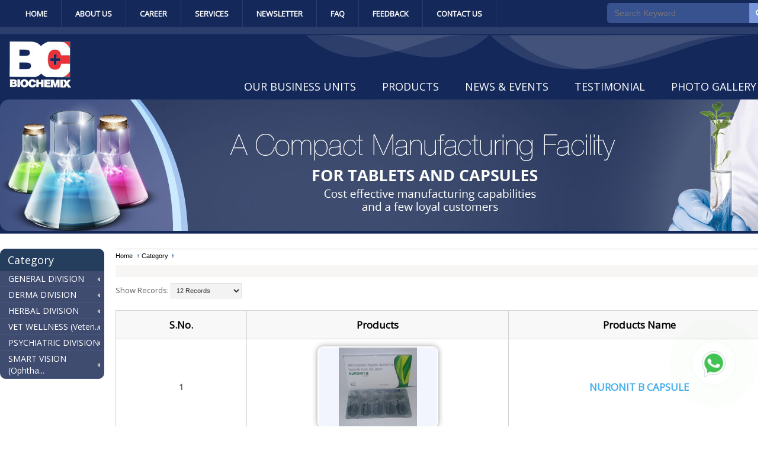

--- FILE ---
content_type: text/html; charset=UTF-8
request_url: http://www.biochemix.com/products/biochemix-healthcare-capsules/84
body_size: 4778
content:
<!DOCTYPE HTML>
<html>
	<head>
		<meta charset="utf-8">
    	              <title>Emeg Plus Capsules, Emeg Plus Capsules Supplier - BioChemix.com</title>
              <meta name="description" content="Looking for emeg plus capsules visit BioChemix.com for it. We are a Indian pharmaceutical company provide medicine made from standard protocols at best price." />
              <meta  name="keywords" content="Emeg Plus Capsules Supplier, Emeg Plus Capsules Supplier India,  Emeg Plus Capsules India" />
                        <link href="http://www.biochemix.com/assets/developers/css/proj.css" rel="stylesheet" type="text/css" />
          <link rel="icon" type="image/ico" href="http://www.biochemix.com/favicon.ico"/>
          <script type="text/javascript">var _siteRoot='http://www.biochemix.com/',_root='http://www.biochemix.com/';</script>
          <script type="text/javascript" > var site_url = 'http://www.biochemix.com/';</script>
          <script type="text/javascript" > var theme_url = 'http://www.biochemix.com/assets/designer/themes/default/';</script>
          <script type="text/javascript" > var resource_url = 'http://www.biochemix.com/assets/designer/resources/'; var gObj = {};</script>
          <script type="text/javascript" src="http://code.jquery.com/jquery-1.6.4.min.js"></script>
          <script defer src="https://www.biochemix.com/assets/developers/js/common.js"></script>
          <script type="text/javascript" src="http://www.biochemix.com/assets/developers/js/common.js"></script>
          <link href="http://www.biochemix.com/assets/designer/themes/default/css/bc-preet.css" rel="stylesheet" type="text/css" />
          <style type="text/css">
              @import url("http://www.biochemix.com/assets/designer/resources/fancybox/jquery.fancybox-1.3.4.css");
              @import url("http://www.biochemix.com/assets/designer/themes/default/css/fluid_dg.css");
          </style>
          
		</head>
		<body>
    	
<div id="whatsapp"> 
    <a target="_blank" href="https://api.whatsapp.com/send?phone=7082012340&text=Hello" target="_blank" title="Whatsapp">
        <div id="whatsappMain"></div>
    </a> 
 </div>
<header>
  <div class="min-max">
    <div class="container">
      <div class="fl">
        <ul class="toplink">
          <li><a href="http://www.biochemix.com/">Home</a></li>
          <li>
            <a href="http://www.biochemix.com/about-us">About Us</a>
                          <div>
                                  <a href="http://www.biochemix.com/quality">Quality</a> 
                                    <a href="http://www.biochemix.com/board-of-directors">Board of Directors</a> 
                                    <a href="http://www.biochemix.com/mission-vision-values">Mission, Vision / Values</a> 
                                </div>
                        </li>
          <li>
            <a href="http://www.biochemix.com/career">Career</a>
                          <div>
                                  <a href="http://www.biochemix.com/working-at-biochemix">Working at Biochemix</a> 
                                </div>
                        </li>
          <li>
            <a href="http://www.biochemix.com/services">Services</a>
                      </li>
          <li><a href="http://www.biochemix.com/pages/join_newsletter" class="newsletter">Newsletter</a></li>
          <li><a href="http://www.biochemix.com/faq">Faq</a></li>
          <li><a href="http://www.biochemix.com/feedback">Feedback</a></li>
          <li><a href="http://www.biochemix.com/contact-us">Contact Us</a></li>
        </ul>
      </div>
          <!--<p class="fl toplink ml15"><a href="http://www.biochemix.com/" title="Home">Home</a><a href="http://www.biochemix.com/pages/aboutus" title="About Us">About Us</a><a href="http://www.biochemix.com/career" title="Career">Career</a><a href="http://www.biochemix.com/pages/services" title="Services">Services</a><a href="http://www.biochemix.com/pages/join_newsletter" class="newsletter" title="Newsletter">Newsletter</a><a href="http://www.biochemix.com/faq" title="Faq">Faq</a><a href="http://www.biochemix.com/contactus#feedback" title="Feedback">Feedback</a><a href="http://www.biochemix.com/contactus" title="Contact Us">Contact Us</a></p>-->
      <div class="fr bgBlue lh0em mt5 mr2 radius-5">
        <form action="http://www.biochemix.com/products" method="post" accept-charset="utf-8" name="searchForm" id="searchForm">        <input type="text" placeholder="Search Keyword" name="keyword2" id="keyword2" value="" class="fs14 bgn bdrn pl12 pt9 p5 w220p white" />
        <input type="image" src="http://www.biochemix.com/assets/designer/themes/default/images/search.jpg" alt="Search" class="vat" onclick="document.searchForm.submit();" />
        <input type="hidden" name="action" value="search" />
        </form>      </div>
      <p class="cb"></p>

      <div class="bg-top mt12">
        <p class="fl mt12 ml16 lh0em"><a href="http://www.biochemix.com/" title="Biochemix"><img src="http://www.biochemix.com/assets/designer/themes/default/images/bc.jpg" alt="Biochemix"></a></p>
        <div class="fr mt1 mr1">
                    <div > <!-- #EndLibraryItem -->
<div id="google_translate_element" class="ar fl mt5" style="margin-left :580px;"></div><script>
function googleTranslateElementInit() {
  new google.translate.TranslateElement({
    pageLanguage: 'en',
    layout: google.translate.TranslateElement.InlineLayout.SIMPLE
  }, 'google_translate_element');
}
</script><script src="//translate.google.com/translate_a/element.js?cb=googleTranslateElementInit"></script><div class="cb"></div></div>
          <p class="ar" style="line-height: 60px;">&nbsp;</p>
          <div class="mt10">
            <ul class="topmenu">
              <li>
                <a href="http://www.biochemix.com/our-business-units" title="Our Business Units">Our Business Units</a>
                <div class="acc-ddt">
                  <a href="http://www.biochemix.com/category">Biochemix Marketing Division</a>
                  <a href="http://www.biochemix.com/accura-care-manufacturing-division">Accura Care Manufacturing Division</a>
                </div>
              </li>
              <li> <a href="#">Products</a>
                <div class="acc-ddt">
                                      <a href="http://www.biochemix.com/category/general-division" title="GENERAL DIVISION">GENERAL DIVISION</a>
                                       <a href="http://www.biochemix.com/category/derma-division" title="DERMA DIVISION">DERMA DIVISION</a>
                                       <a href="http://www.biochemix.com/category/herbal-division" title="HERBAL DIVISION">HERBAL DIVISION</a>
                                       <a href="http://www.biochemix.com/category/veterinary-division" title="VET WELLNESS (Veterinary Division)">VET WELLNESS (Veterinary Division)</a>
                                       <a href="http://www.biochemix.com/category/psychiatric-division" title="PSYCHIATRIC DIVISION">PSYCHIATRIC DIVISION</a>
                                       <a href="http://www.biochemix.com/category/smart-vision" title="SMART VISION (Ophthalmic Division)">SMART VISION (Ophthalmic Division)</a>
                                   </div>
              </li>
              <li><a href="http://www.biochemix.com/news" title="News & Events">News &amp; Events</a></li>
              <li><a href="http://www.biochemix.com/testimonials" title="Testimonials">Testimonial</a></li>
              <li><a href="http://www.biochemix.com/photo" title="Photo Gallery">Photo Gallery</a></li>
            </ul>
          </div>
        </div>
        <p class="cb"></p>
      </div>
    </div>
  </div>
</header>
  <!--banner-->
  <div class="container pt10">
    <div class="lh0em"><img src="http://www.biochemix.com/assets/designer/themes/default/images/inner-banner.jpg" alt="inner banner"></div>
  </div>
  <!--banner end-->
  	<script type="text/javascript">function serialize_form() { return $('#myform').serialize();   } </script>
  <div class="container pt30">
        <div class="fl bgBlue2 o-hid radius-10 w176p">  
  <!--Category-->
  <p class="fs18 bgDblue white p7 pl13">Category</p>  
	      <div class="submenu">
      <p class="mylink"><a href="http://www.biochemix.com/category/general-division" title="GENERAL DIVISION">GENERAL DIVISION</a></p>
              <div class="sub_cat bg-white sublink">
                      <a href="http://www.biochemix.com/products/general-division/biochemix-healthcare/79" title="BIOCHEMIX HEALTHCARE">BIOCHEMIX HEALT...</a> 
                        <a href="http://www.biochemix.com/products/general-division/olmed/80" title="OLMED">OLMED</a> 
                        <a href="http://www.biochemix.com/products/general-division/novamed/81" title="NOVAMED">NOVAMED</a> 
                        <a href="http://www.biochemix.com/products/general-division-mediconcept/82" title="MEDICONCEPT">MEDICONCEPT</a> 
                        <a href="http://www.biochemix.com/products/general-division/five-flag/106" title="Five Flag">Five Flag</a> 
                        <a href="http://www.biochemix.com/category/general-division" title="View All">View All</a>
                    </div>
              </div>
      
            <div class="submenu">
      <p class="mylink"><a href="http://www.biochemix.com/category/derma-division" title="DERMA DIVISION">DERMA DIVISION</a></p>
              <div class="sub_cat bg-white sublink">
                      <a href="http://www.biochemix.com/products/derma-division-nirix-derma/65" title="NIRIX DERMA">NIRIX DERMA</a> 
                        <a href="http://www.biochemix.com/products/derma-division-vivia-derma/66" title="VIVIA DERMA">VIVIA DERMA</a> 
                        <a href="http://www.biochemix.com/products/derma-division/evian-derma/127" title="EVIAN DERMA">EVIAN DERMA</a> 
                        <a href="http://www.biochemix.com/products/derma-division/biokaya-derma-care/135" title="BIOKAYA DERMA CARE">BIOKAYA DERMA C...</a> 
                    </div>
              </div>
      
            <div class="submenu">
      <p class="mylink"><a href="http://www.biochemix.com/category/herbal-division" title="HERBAL DIVISION">HERBAL DIVISION</a></p>
              <div class="sub_cat bg-white sublink">
                      <a href="http://www.biochemix.com/products/herbal-division-herocruze/67" title="HEROCRUZE">HEROCRUZE</a> 
                    </div>
              </div>
      
            <div class="submenu">
      <p class="mylink"><a href="http://www.biochemix.com/category/veterinary-division" title="VET WELLNESS (Veterinary Division)">VET WELLNESS (Veteri...</a></p>
              <div class="sub_cat bg-white sublink">
                      <a href="http://www.biochemix.com/products/veterinary-division/vetwellness/129" title="VETWELLNESS">VETWELLNESS</a> 
                    </div>
              </div>
      
            <div class="submenu">
      <p class="mylink"><a href="http://www.biochemix.com/category/psychiatric-division" title="PSYCHIATRIC DIVISION">PSYCHIATRIC DIVISION</a></p>
              <div class="sub_cat bg-white sublink">
                      <a href="http://www.biochemix.com/products/psychiatric-division/psydia-square/132" title="Psydia Square">Psydia Square</a> 
                    </div>
              </div>
      
            <div class="submenu">
      <p class="mylink"><a href="http://www.biochemix.com/category/smart-vision" title="SMART VISION (Ophthalmic Division)">SMART VISION (Ophtha...</a></p>
              <div class="sub_cat bg-white sublink">
                      <a href="http://www.biochemix.com/products/smart-vision/smart-vision/134" title="SMART VISION">SMART VISION</a> 
                    </div>
              </div>
      
        
</div>
<!--Category--><!-- #EndLibraryItem -->
    <div class="fr w85">
    	<h1></h1>
	    <p class="bb"></p>
 		  <p class="breadcrumb mt5 tree">
      	<a href="http://www.biochemix.com/">Home</a> 
				 <a href=http://www.biochemix.com/category>Category</a>      </p>      
      <div class="p10 mt10" style="background:#f8f5f5;"></div>
      <div id="my_data">
      	<form action="http://www.biochemix.com/products/biochemix-healthcare-capsules/84" method="post" accept-charset="utf-8" name="myform" id="myform">					            <div class="pt10">
              <p class="fl">Show Records:      <select  name="per_page" id="per_page1" class="w120p fs11 txtbox">
     
        <option value="12" >
	  12 Records</option>
        <option value="24" >
	  24 Records</option>
        <option value="36" >
	  36 Records</option>
        <option value="48" >
	  48 Records</option>
        <option value="60" >
	  60 Records</option>
        <option value="72" >
	  72 Records</option>
        <option value="96" >
	  96 Records</option>
        <option value="120" >
	  120 Records</option>
        <option value="144" >
	  144 Records</option>
        <option value="180" >
	  180 Records</option>
    </select>

</p>
              <p class="fr paging"></p>
              <p class="cb"></p>
            </div>
            <div class="w100 mt20">
              <table>
                <thead>
                  <tr>
                  <th class="sec1">S.No.</th>
                  <th class="sec2">Products</th>
                  <th class="sec3">Products Name</th>
                  </tr>
                  </thead>
                  <tbody>
                                      <tr  class="ac listhov">
                    <td class="co1-1">1</td>
                    <td class="co1-2">
                    <p class="cate-pic mauto">
                    <a href="http://www.biochemix.com/products/nuronit-b-capsule" title="NURONIT B CAPSULE">
                    <img src="http://www.biochemix.com/uploaded_files/thumb_cache/thumb_200_133_NURONIT_B_CAPSULEiA1o.jpg" alt="NURONIT B CAPSULE"/>
                    </a></p></td>
                    <td class="co1-3"><p class="cat_tile"><a href="http://www.biochemix.com/products/nuronit-b-capsule" title="NURONIT B CAPSULE">NURONIT B CAPSULE</a></p></td>
                    </tr>
                                      <tr  class="ac listhov">
                    <td class="co1-1">1</td>
                    <td class="co1-2">
                    <p class="cate-pic mauto">
                    <a href="http://www.biochemix.com/products/nuronit-capsule-pregabalin-75-mg-methylcobalamin-750-mcg" title="NURONIT CAPSULE (Pregabalin 75 mg.+Methylcobalamin 750 mcg.)">
                    <img src="http://www.biochemix.com/uploaded_files/thumb_cache/thumb_200_133_NURONIT_CAPSULEoMeq.jpg" alt="NURONIT CAPSULE (Pregabalin 75 mg.+Methylcobalamin 750 mcg.)"/>
                    </a></p></td>
                    <td class="co1-3"><p class="cat_tile"><a href="http://www.biochemix.com/products/nuronit-capsule-pregabalin-75-mg-methylcobalamin-750-mcg" title="NURONIT CAPSULE (Pregabalin 75 mg.+Methylcobalamin 750 mcg.)">NURONIT CAPSULE (Pregabalin 75 mg.+Methylcobalamin 750 mcg.)</a></p></td>
                    </tr>
                                      <tr  class="ac listhov">
                    <td class="co1-1">1</td>
                    <td class="co1-2">
                    <p class="cate-pic mauto">
                    <a href="http://www.biochemix.com/products/richox-plus-capsule-a-complete-anti-oxidant-minerals" title="RICHOX PLUS CAPSULE (A complete Anti-Oxidant + Minerals)">
                    <img src="http://www.biochemix.com/uploaded_files/thumb_cache/thumb_200_133_RICHOX_PLUS_CAPSULEU8jV.jpg" alt="RICHOX PLUS CAPSULE (A complete Anti-Oxidant + Minerals)"/>
                    </a></p></td>
                    <td class="co1-3"><p class="cat_tile"><a href="http://www.biochemix.com/products/richox-plus-capsule-a-complete-anti-oxidant-minerals" title="RICHOX PLUS CAPSULE (A complete Anti-Oxidant + Minerals)">RICHOX PLUS CAPSULE (A complete Anti-Oxidant + Minerals)</a></p></td>
                    </tr>
                                      <tr  class="ac listhov">
                    <td class="co1-1">1</td>
                    <td class="co1-2">
                    <p class="cate-pic mauto">
                    <a href="http://www.biochemix.com/products/proglobin-capsule-protein-iron-zinc-multivitamin" title="PROGLOBIN CAPSULE (Protein + Iron + Zinc + Multivitamin. )">
                    <img src="http://www.biochemix.com/uploaded_files/thumb_cache/thumb_200_133_PROGLOBIN_CAPSULEIw7Z.jpg" alt="PROGLOBIN CAPSULE (Protein + Iron + Zinc + Multivitamin. )"/>
                    </a></p></td>
                    <td class="co1-3"><p class="cat_tile"><a href="http://www.biochemix.com/products/proglobin-capsule-protein-iron-zinc-multivitamin" title="PROGLOBIN CAPSULE (Protein + Iron + Zinc + Multivitamin. )">PROGLOBIN CAPSULE (Protein + Iron + Zinc + Multivitamin. )</a></p></td>
                    </tr>
                                      <tr  class="ac listhov">
                    <td class="co1-1">1</td>
                    <td class="co1-2">
                    <p class="cate-pic mauto">
                    <a href="http://www.biochemix.com/products/osocam-lsr-capsule-esomeprazole-40-mg-levosulpride-75-mg" title="OSOCAM LSR CAPSULE (Esomeprazole 40 mg. Levosulpride 75 Mg.)">
                    <img src="http://www.biochemix.com/uploaded_files/thumb_cache/thumb_200_133_OSOCAM_LSRINm9.jpg" alt="OSOCAM LSR CAPSULE (Esomeprazole 40 mg. Levosulpride 75 Mg.)"/>
                    </a></p></td>
                    <td class="co1-3"><p class="cat_tile"><a href="http://www.biochemix.com/products/osocam-lsr-capsule-esomeprazole-40-mg-levosulpride-75-mg" title="OSOCAM LSR CAPSULE (Esomeprazole 40 mg. Levosulpride 75 Mg.)">OSOCAM LSR CAPSULE (Esomeprazole 40 mg. Levosulpride 75 Mg.)</a></p></td>
                    </tr>
                                      <tr  class="ac listhov">
                    <td class="co1-1">1</td>
                    <td class="co1-2">
                    <p class="cate-pic mauto">
                    <a href="http://www.biochemix.com/products/biogingo-capsule" title="BIOGINGO CAPSULE">
                    <img src="http://www.biochemix.com/uploaded_files/thumb_cache/thumb_200_133_BIOGINGO4MWD.jpg" alt="BIOGINGO CAPSULE"/>
                    </a></p></td>
                    <td class="co1-3"><p class="cat_tile"><a href="http://www.biochemix.com/products/biogingo-capsule" title="BIOGINGO CAPSULE">BIOGINGO CAPSULE</a></p></td>
                    </tr>
                                      <tr  class="ac listhov">
                    <td class="co1-1">1</td>
                    <td class="co1-2">
                    <p class="cate-pic mauto">
                    <a href="http://www.biochemix.com/products/bio-it-capsule-itraconazole-100-mg-capsule" title="BIO-IT CAPSULE (itraconazole 100 Mg. Capsule)">
                    <img src="http://www.biochemix.com/uploaded_files/thumb_cache/thumb_200_133_BIO_IT_CAPSULEmvlw.jpg" alt="BIO-IT CAPSULE (itraconazole 100 Mg. Capsule)"/>
                    </a></p></td>
                    <td class="co1-3"><p class="cat_tile"><a href="http://www.biochemix.com/products/bio-it-capsule-itraconazole-100-mg-capsule" title="BIO-IT CAPSULE (itraconazole 100 Mg. Capsule)">BIO-IT CAPSULE (itraconazole 100 Mg. Capsule)</a></p></td>
                    </tr>
                                      <tr  class="ac listhov">
                    <td class="co1-1">1</td>
                    <td class="co1-2">
                    <p class="cate-pic mauto">
                    <a href="http://www.biochemix.com/products/emeg-plus" title="EMEG PLUS">
                    <img src="http://www.biochemix.com/uploaded_files/thumb_cache/thumb_200_133_emeg_plus_capsule0Jim.jpg" alt="EMEG PLUS"/>
                    </a></p></td>
                    <td class="co1-3"><p class="cat_tile"><a href="http://www.biochemix.com/products/emeg-plus" title="EMEG PLUS">EMEG PLUS</a></p></td>
                    </tr>
                                  </tbody>
              </table>
          </div>
                        <p class="cb"></p>
            <div class="pt10">
              <p class="fl">Show Records:      <select  name="per_page" id="per_page2" class="w120p fs11 txtbox">
     
        <option value="12" >
	  12 Records</option>
        <option value="24" >
	  24 Records</option>
        <option value="36" >
	  36 Records</option>
        <option value="48" >
	  48 Records</option>
        <option value="60" >
	  60 Records</option>
        <option value="72" >
	  72 Records</option>
        <option value="96" >
	  96 Records</option>
        <option value="120" >
	  120 Records</option>
        <option value="144" >
	  144 Records</option>
        <option value="180" >
	  180 Records</option>
    </select>

</p>
              <p class="fr paging"></p>
              <p class="cb"></p>
            </div>
                    </form>  
      </div>  
    </div>
	  <p class="cb"></p>
	</div>
  <script>
		jQuery(document).ready(function(e) {
		  jQuery('[id ^="per_page"]').live('change',function(){		
				$("[id ^='per_page'] option[value=" + jQuery(this).val() + "]").attr('selected', 'selected'); 
				jQuery("input[name='per_page']","#myform").val($(this).val());
				jQuery('#myform').submit();
			});	
		});
	</script>
<footer>
	<div class="container pt20 mb14">
  		  <p class="cb"></p>  
  	<div class="bg-footer p15 mt16">
		  <div class="fl w22 br ml20 mt15 mb15">
    		<p class="fs18 white b">Navigation</p>
	      <p class="fs14 l-blue mt8 lh21px"><a href="http://www.biochemix.com/" class="fl w48" title="Home">Home</a> <a href="http://www.biochemix.com/about-us" class="fl w48" title="About Us">About Us</a> <a href="http://www.biochemix.com/career" class="fl w48" title="Career">Career</a> <a href="http://www.biochemix.com/our-business-units" class="fl w48" title="Our Business Units">Our Business Units</a> <a href="http://www.biochemix.com/services" class="fl w48" title="Services">Services</a> <a href="http://www.biochemix.com/pages/join_newsletter" class="fl w48 newsletter" title="Newsletter">Newsletter</a> <a href="http://www.biochemix.com/faq" class="fl w48" title="Faq">Faq</a> <a href="http://www.biochemix.com/feedback" class="fl w48" title="Feedback">Feedback</a> <a href="http://www.biochemix.com/photo" class="fl w48" title="Photo Gallery">Photo Gallery</a> <a href="http://www.biochemix.com/category" class="fl w48" title="Products">Products</a> <a href="http://www.biochemix.com/news" class="fl w48" title="News & Events">News &amp; Events</a> <a href="http://www.biochemix.com/testimonials" class="fl w48" title="Testimonilas">Testimonial</a> <a href="http://www.biochemix.com/contact-us" class="fl w48" title="Contact Us">Contact Us</a> <a href="http://www.biochemix.com/term-conditions" class="fl w48" title="Terms & Conditions">Terms &amp; Conditions</a> <a href="http://www.biochemix.com/privacy-policy" class="fl w48" title="Privacy Policy">Privacy Policy</a> <a href="http://www.biochemix.com/sitemap" class="fl w48" title="Sitemap">Sitemap</a></p>
        <p class="cb"></p>
	  	</div>
		  <div class="fl w30 ml30 mt15 mb15">
    		<p class="fs18 white b">Category</p>
	      <p class="fs14 l-blue mt8 lh21px">
        								<a class="fl w48" href="http://www.biochemix.com/category/general-division" title="GENERAL DIVISION">GENERAL DIVISION</a> 
              							<a class="fl w48" href="http://www.biochemix.com/category/derma-division" title="DERMA DIVISION">DERMA DIVISION</a> 
              							<a class="fl w48" href="http://www.biochemix.com/category/herbal-division" title="HERBAL DIVISION">HERBAL DIVISION</a> 
              							<a class="fl w48" href="http://www.biochemix.com/category/veterinary-division" title="VET WELLNESS (Veterinary Division)">VET WELLNESS (Veteri...</a> 
              							<a class="fl w48" href="http://www.biochemix.com/category/psychiatric-division" title="PSYCHIATRIC DIVISION">PSYCHIATRIC DIVISION</a> 
              							<a class="fl w48" href="http://www.biochemix.com/category/smart-vision" title="SMART VISION (Ophthalmic Division)">SMART VISION (Ophtha...</a> 
                      </p>
        <p class="cb"></p>
      </div>
      <div class="fl w23 rel">
        <p class="counter">
          Visitor Counter :   
          <span>2</span> <span>1</span> <span>8</span> <span>7</span> <span>5</span> <span>5</span> <span>6</span>         </p>
      </div>
		  <div class="fr ar mr25 mt25">
			  <p class="fs16 white b">Follow Us On <a href="https://www.facebook.com/pages/Biochemix-Healthcare-Pvt-Ltd/1561775750751830" target="_blank" class="ml7"><img src="http://www.biochemix.com/assets/designer/themes/default/images/facebook.jpg" alt="facebook" class="vam"></a> <a href="https://twitter.com/Biochemix0085" target="_blank"><img src="http://www.biochemix.com/assets/designer/themes/default/images/twitter.jpg" alt="twitter" class="vam"></a> <a href="https://www.linkedin.com/hp/?dnr=AlvwGGxuCiqn-A-shlIyadhUCcZo-APvmUm3" target="_blank"><img src="http://www.biochemix.com/assets/designer/themes/default/images/linkedin.jpg" alt="linkedin" class="vam"></a> <a href="#"><img src="http://www.biochemix.com/assets/designer/themes/default/images/flickr.jpg" alt="flickr" class="vam"></a></p>
        <p class="fs11 l-blue mt12">© 2026 Biochemix. All rights reserved.</p>
        <p class="fs11 l-blue mt4">Developed and Managed by WeblinkIndia.NET</p>
        <p class="mt5 mr23"><img src="http://www.biochemix.com/assets/designer/themes/default/images/bot-img.jpg" alt="bot img"></p>
      </div>
      <p class="cb"></p>
    </div>
	</div>
</footer>
			<script type="text/javascript">var Page='details';</script> 
					<script type="text/javascript" src="https://code.jquery.com/jquery-1.6.4.min.js"></script>
		<script type="text/javascript" src="http://www.biochemix.com/assets/designer/resources/Scripts/script.int.dg.js"></script>
	</body>
</html>

--- FILE ---
content_type: text/css
request_url: http://www.biochemix.com/assets/designer/themes/default/css/fluid_dg.css
body_size: 3076
content:
/**************************
*
*	GENERAL
*
**************************/
.fluid_dg_wrap, .fluid_dg_wrap img, 
.fluid_dg_wrap ol, .fluid_dg_wrap ul, .fluid_dg_wrap li,
.fluid_dg_wrap table, .fluid_dg_wrap tbody, .fluid_dg_wrap tfoot, .fluid_dg_wrap thead, .fluid_dg_wrap tr, .fluid_dg_wrap th, .fluid_dg_wrap td .fluid_dg_thumbs_wrap a, .fluid_dg_thumbs_wrap img, 
.fluid_dg_thumbs_wrap ol, .fluid_dg_thumbs_wrap ul, .fluid_dg_thumbs_wrap li,
.fluid_dg_thumbs_wrap table, .fluid_dg_thumbs_wrap tbody, .fluid_dg_thumbs_wrap tfoot, .fluid_dg_thumbs_wrap thead, .fluid_dg_thumbs_wrap tr, .fluid_dg_thumbs_wrap th, .fluid_dg_thumbs_wrap td {background: none; border: 0; font: inherit; font-size: 100%; margin: 0; padding: 0; vertical-align: baseline; list-style: none}
.fluid_dg_wrap {display: none; float: left; position: relative; z-index: 0}
.fluid_dg_wrap img {max-width: none!important;}
.fluid_dg_fakehover {height: 100%; min-height: 60px; position: relative; width: 100%; z-index: 1}
.fluid_dg_wrap {width: 100%}
.fluid_dg_src {display: none}
.fluid_dgCont, .fluid_dgContents {height: 100%; position: relative; width: 100%; z-index: 1}
.fluid_dgSlide {bottom: 0; left: 0; position: absolute; right: 0; top: 0; width: 100%}
.fluid_dgContent {bottom: 0; display: none; left: 0; position: absolute; right: 0; top: 0; width: 100%}
.fluid_dg_target {bottom: 0; height: 100%; left: 0; overflow: hidden; position: absolute; right: 0; text-align: left; top: 0; width: 100%; z-index: 0}
.fluid_dg_overlayer {bottom: 0; height: 100%; left: 0; overflow: hidden; position: absolute; right: 0; top: 0; width: 100%; z-index: 0}
.fluid_dg_target_content {bottom: 0; left: 0; overflow: hidden; position: absolute; right: 0; top: 0; z-index: 2}
.fluid_dg_target_content .fluid_dg_link {display: block; height: 100%; text-decoration: none}

.fluid_dg_loader {background: #fff url(fluid_dg-loader.gif) no-repeat center; background: rgba(255, 255, 255, 0.9) url(fluid_dg-loader.gif) no-repeat center; border: 1px solid #ffffff; -webkit-border-radius: 18px; -moz-border-radius: 18px; border-radius: 18px; height: 36px; left: 50%; overflow: hidden; position: absolute; margin: -18px 0 0 -18px; top: 50%; width: 36px; z-index: 3}
.fluid_dg_bar {bottom: 0; left: 0; overflow: hidden; position: absolute; right: 0; top: 0; z-index: 3}
.fluid_dg_thumbs_wrap.fluid_dg_left .fluid_dg_bar, .fluid_dg_thumbs_wrap.fluid_dg_right .fluid_dg_bar {height: 100%; position: absolute; width: auto}
.fluid_dg_thumbs_wrap.fluid_dg_bottom .fluid_dg_bar, .fluid_dg_thumbs_wrap.fluid_dg_top .fluid_dg_bar {height: auto; position: absolute; width: 100%}
.fluid_dg_nav_cont {height: 65px; overflow: hidden; position: absolute; right: 9px; top: 15px; width: 120px; z-index: 4}
.fluid_dg_caption { top:133px; display: block; position: absolute; left:11%; width: 700px;}
.fluid_dg_caption > div {padding: 10px 11px}
.fluid_dgrelative {overflow: hidden; position: relative}
.imgFake {cursor: pointer}
.fluid_dg_prevThumbs {bottom: 4px; cursor: pointer; left: 0; position: absolute; top: 4px; visibility: hidden; width: 30px; z-index: 10}
.fluid_dg_prevThumbs div {background: url(fluid_dg_skins.png) no-repeat -160px 0; display: block; height: 40px; margin-top: -20px; position: absolute; top: 50%; width: 30px;}
.fluid_dg_nextThumbs {bottom: 4px; cursor: pointer; position: absolute; right: 0; top: 4px; visibility: hidden; width: 30px; z-index: 10}
.fluid_dg_nextThumbs div {background: url(fluid_dg_skins.png) no-repeat -190px 0; display: block; height: 40px; margin-top: -20px; position: absolute; top: 50%; width: 30px}
.fluid_dg_command_wrap .hideNav {display: none}
.fluid_dg_command_wrap {left: 0; position: relative; right:0; z-index: 4}
.fluid_dg_wrap .fluid_dg_pag .fluid_dg_pag_ul {list-style: none; margin: 0; padding: 0; text-align: right; position:absolute; top:6px; left:78%;}
.fluid_dg_wrap .fluid_dg_pag .fluid_dg_pag_ul li {cursor: pointer; display: inline-block; height: 18px; margin: 20px 5px; position: relative; text-align: left; text-indent: -9999px; width: 18px}
.fluid_dg_commands_emboss .fluid_dg_pag .fluid_dg_pag_ul li {-moz-box-shadow:0px 1px 0px rgba(255,255,255,1),inset 0px 1px 1px rgba(0,0,0,0.2); -webkit-box-shadow:0px 1px 0px rgba(255,255,255,1),	inset 0px 1px 1px rgba(0,0,0,0.2); box-shadow:0px 1px 0px rgba(255,255,255,1),inset 0px 1px 1px rgba(0,0,0,0.2)}
.fluid_dg_wrap .fluid_dg_pag .fluid_dg_pag_ul li > span {height: 18px; left: 0px; overflow: hidden; position: absolute; top: 0px; width: 18px}
.fluid_dg_commands_emboss .fluid_dg_pag .fluid_dg_pag_ul li:hover > span {-moz-box-shadow:0px 1px 0px rgba(255,255,255,1),inset 0px 1px 1px rgba(0,0,0,0.2); -webkit-box-shadow:0px 1px 0px rgba(255,255,255,1),inset 0px 1px 1px rgba(0,0,0,0.2); box-shadow:0px 1px 0px rgba(255,255,255,1),inset 0px 1px 1px rgba(0,0,0,0.2)}
.fluid_dg_wrap .fluid_dg_pag .fluid_dg_pag_ul li.fluid_dgcurrent > span {}
.fluid_dg_pag_ul li img {display: none; position: absolute}
.fluid_dg_pag_ul .thumb_arrow {border-left: 4px solid transparent; border-right: 4px solid transparent; border-top: 4px solid; top: 0; left: 50%; margin-left: -4px; position: absolute}
.fluid_dg_prev, .fluid_dg_next, .fluid_dg_commands {cursor: pointer; height: 49px; margin-top: -17px; position: absolute; top: 46%; width: 49px; z-index: 2}
.fluid_dg_prev {left:16px}
.fluid_dg_prev > span {background: url(fluid_dg_skins.png) no-repeat 0 0; display: block; height: 49px; width: 49px}
.fluid_dg_next {right:11px}
.fluid_dg_next > span {background: url(fluid_dg_skins.png) no-repeat -40px 0; display: block; height: 49px; width: 49px}
.fluid_dg_commands {right: 41px}
.fluid_dg_commands > .fluid_dg_play {background: url(fluid_dg_skins.png) no-repeat -80px 0; height: 49px; width: 49px}
.fluid_dg_commands > .fluid_dg_stop {background: url(fluid_dg_skins.png) no-repeat -120px 0; display: block; height: 40px; width: 40px}
.fluid_dg_wrap .fluid_dg_pag .fluid_dg_pag_ul li {cursor: pointer; display: inline-block; height: 18px; margin: 13px 3px; position: relative; text-indent: -9999px; width: 18px}
.fluid_dg_thumbs_cont {-webkit-border-bottom-right-radius: 4px; -webkit-border-bottom-left-radius: 4px; -moz-border-radius-bottomright: 4px; -moz-border-radius-bottomleft: 4px; border-bottom-right-radius: 4px; border-bottom-left-radius: 4px; overflow: hidden; position: relative; width: 100%}
.fluid_dg_commands_emboss .fluid_dg_thumbs_cont {-moz-box-shadow:0px 1px 0px rgba(255,255,255,1),inset 0px 1px 1px rgba(0,0,0,0.2); -webkit-box-shadow:0px 1px 0px rgba(255,255,255,1),inset 0px 1px 1px rgba(0,0,0,0.2); box-shadow:0px 1px 0px rgba(255,255,255,1),inset 0px 1px 1px rgba(0,0,0,0.2)}
.fluid_dg_thumbs_cont > div {float: left; width: 100%}
.fluid_dg_thumbs_cont ul {overflow: hidden; padding: 3px 4px 8px; position: relative; text-align: center}
.fluid_dg_thumbs_cont ul li {display: inline; padding: 0 4px}
.fluid_dg_thumbs_cont ul li > img {border: 1px solid; cursor: pointer; margin-top: 5px; vertical-align:bottom}
.fluid_dg_clear {display: block; clear: both}
.showIt {display: none}
.fluid_dg_clear {clear: both; display: block; height: 1px; margin: -1px 0 25px; position: relative}
/**************************
*
*	COLORS & SKINS
*
**************************/
.pattern_1 .fluid_dg_overlayer {}
.pattern_2 .fluid_dg_overlayer {}
.pattern_3 .fluid_dg_overlayer {}
.pattern_4 .fluid_dg_overlayer {}
.pattern_5 .fluid_dg_overlayer {}
.pattern_6 .fluid_dg_overlayer {}
.pattern_7 .fluid_dg_overlayer {}
.pattern_8 .fluid_dg_overlayer {}
.pattern_9 .fluid_dg_overlayer {}
.pattern_10 .fluid_dg_overlayer {}
.fluid_dg_caption {color: #fff}
.fluid_dg_caption > div {}
.fluid_dg_wrap .fluid_dg_pag .fluid_dg_pag_ul li {background: #b7b7b7}
.fluid_dg_wrap .fluid_dg_pag .fluid_dg_pag_ul li:hover > span {background:url(bullet-act.png); width:14px; height:14px;}
.fluid_dg_wrap .fluid_dg_pag .fluid_dg_pag_ul li.fluid_dgcurrent > span {background:url(bullet-act.png); width:14px; height:14px;}
.fluid_dg_pag_ul li img {border: 4px solid #e6e6e6; -moz-box-shadow: 0px 3px 6px rgba(0,0,0,.5); -webkit-box-shadow: 0px 3px 6px rgba(0,0,0,.5); box-shadow: 0px 3px 6px rgba(0,0,0,.5)}
.fluid_dg_pag_ul .thumb_arrow {border-top-color: #e6e6e6}
.fluid_dg_prevThumbs, .fluid_dg_nextThumbs, .fluid_dg_prev, .fluid_dg_next, .fluid_dg_commands, .fluid_dg_thumbs_cont {}
.fluid_dg_wrap .fluid_dg_pag .fluid_dg_pag_ul li {background:url(bullet.png); width:14px; height:14px;}
.fluid_dg_thumbs_cont ul li > img {}

/*AMBER SKIN*/
.fluid_dg_amber_skin .fluid_dg_prevThumbs div {background-position: -160px -160px}
.fluid_dg_amber_skin .fluid_dg_nextThumbs div {background-position: -190px -160px}
.fluid_dg_amber_skin .fluid_dg_prev > span {background-position: 0 -160px}
.fluid_dg_amber_skin .fluid_dg_next > span {background-position: -40px -160px}
.fluid_dg_amber_skin .fluid_dg_commands > .fluid_dg_play {background-position: -80px -160px}
.fluid_dg_amber_skin .fluid_dg_commands > .fluid_dg_stop {background-position: -120px -160px}
/*ASH SKIN*/
.fluid_dg_ash_skin .fluid_dg_prevThumbs div {background-position: -160px -200px}
.fluid_dg_ash_skin .fluid_dg_nextThumbs div {background-position: -190px -200px}
.fluid_dg_ash_skin .fluid_dg_prev > span {background-position: 0 -200px}
.fluid_dg_ash_skin .fluid_dg_next > span {background-position: -40px -200px}
.fluid_dg_ash_skin .fluid_dg_commands > .fluid_dg_play {background-position: -80px -200px}
.fluid_dg_ash_skin .fluid_dg_commands > .fluid_dg_stop {background-position: -120px -200px}
/*AZURE SKIN*/
.fluid_dg_azure_skin .fluid_dg_prevThumbs div {background-position: -160px -240px}
.fluid_dg_azure_skin .fluid_dg_nextThumbs div {background-position: -190px -240px}
.fluid_dg_azure_skin .fluid_dg_prev > span {background-position: 0 -240px}
.fluid_dg_azure_skin .fluid_dg_next > span {background-position: -40px -240px}
.fluid_dg_azure_skin .fluid_dg_commands > .fluid_dg_play {background-position: -80px -240px}
.fluid_dg_azure_skin .fluid_dg_commands > .fluid_dg_stop {background-position: -120px -240px}
/*BEIGE SKIN*/
.fluid_dg_beige_skin .fluid_dg_prevThumbs div {background-position: -160px -120px}
.fluid_dg_beige_skin .fluid_dg_nextThumbs div {background-position: -190px -120px}
.fluid_dg_beige_skin .fluid_dg_prev > span {background-position: 0 -120px}
.fluid_dg_beige_skin .fluid_dg_next > span {background-position: -40px -120px}
.fluid_dg_beige_skin .fluid_dg_commands > .fluid_dg_play {background-position: -80px -120px}
.fluid_dg_beige_skin .fluid_dg_commands > .fluid_dg_stop {background-position: -120px -120px}
/*BLACK SKIN*/
.fluid_dg_black_skin .fluid_dg_prevThumbs div {background-position: -160px -40px}
.fluid_dg_black_skin .fluid_dg_nextThumbs div {background-position: -190px -40px}
.fluid_dg_black_skin .fluid_dg_prev > span {background-position: 0 -40px}
.fluid_dg_black_skin .fluid_dg_next > span {background-position: -40px -40px}
.fluid_dg_black_skin .fluid_dg_commands > .fluid_dg_play {background-position: -80px -40px}
.fluid_dg_black_skin .fluid_dg_commands > .fluid_dg_stop {background-position: -120px -40px}
/*BLUE SKIN*/
.fluid_dg_blue_skin .fluid_dg_prevThumbs div {background-position: -160px -280px}
.fluid_dg_blue_skin .fluid_dg_nextThumbs div {background-position: -190px -280px}
.fluid_dg_blue_skin .fluid_dg_prev > span {background-position: 0 -280px}
.fluid_dg_blue_skin .fluid_dg_next > span {background-position: -40px -280px}
.fluid_dg_blue_skin .fluid_dg_commands > .fluid_dg_play {background-position: -80px -280px}
.fluid_dg_blue_skin .fluid_dg_commands > .fluid_dg_stop {background-position: -120px -280px}
/*BROWN SKIN*/
.fluid_dg_brown_skin .fluid_dg_prevThumbs div {background-position: -160px -320px}
.fluid_dg_brown_skin .fluid_dg_nextThumbs div {background-position: -190px -320px}
.fluid_dg_brown_skin .fluid_dg_prev > span {background-position: 0 -320px}
.fluid_dg_brown_skin .fluid_dg_next > span {background-position: -40px -320px}
.fluid_dg_brown_skin .fluid_dg_commands > .fluid_dg_play {background-position: -80px -320px}
.fluid_dg_brown_skin .fluid_dg_commands > .fluid_dg_stop {background-position: -120px -320px}
/*BURGUNDY SKIN*/
.fluid_dg_burgundy_skin .fluid_dg_prevThumbs div {background-position: -160px -360px}
.fluid_dg_burgundy_skin .fluid_dg_nextThumbs div {background-position: -190px -360px}
.fluid_dg_burgundy_skin .fluid_dg_prev > span {background-position: 0 -360px}
.fluid_dg_burgundy_skin .fluid_dg_next > span {background-position: -40px -360px}
.fluid_dg_burgundy_skin .fluid_dg_commands > .fluid_dg_play {background-position: -80px -360px}
.fluid_dg_burgundy_skin .fluid_dg_commands > .fluid_dg_stop {background-position: -120px -360px}
/*CHARCOAL SKIN*/
.fluid_dg_charcoal_skin .fluid_dg_prevThumbs div {background-position: -160px -400px}
.fluid_dg_charcoal_skin .fluid_dg_nextThumbs div {background-position: -190px -400px}
.fluid_dg_charcoal_skin .fluid_dg_prev > span {background-position: 0 -397px}
.fluid_dg_charcoal_skin .fluid_dg_next > span {background-position: -54px -397px}
.fluid_dg_charcoal_skin .fluid_dg_commands > .fluid_dg_play {background-position: -80px -400px}
.fluid_dg_charcoal_skin .fluid_dg_commands > .fluid_dg_stop {background-position: -120px -400px}
/*CHOCOLATE SKIN*/
.fluid_dg_chocolate_skin .fluid_dg_prevThumbs div {background-position: -160px -440px}
.fluid_dg_chocolate_skin .fluid_dg_nextThumbs div {background-position: -190px -440px}
.fluid_dg_chocolate_skin .fluid_dg_prev > span {background-position: 0 -440px}
.fluid_dg_chocolate_skin .fluid_dg_next > span {background-position: -40px -440px}
.fluid_dg_chocolate_skin .fluid_dg_commands > .fluid_dg_play {background-position: -80px -440px}
.fluid_dg_chocolate_skin .fluid_dg_commands > .fluid_dg_stop {background-position: -120px -440px}
/*COFFEE SKIN*/
.fluid_dg_coffee_skin .fluid_dg_prevThumbs div {background-position: -160px -480px}
.fluid_dg_coffee_skin .fluid_dg_nextThumbs div {background-position: -190px -480px}
.fluid_dg_coffee_skin .fluid_dg_prev > span {background-position: 0 -480px}
.fluid_dg_coffee_skin .fluid_dg_next > span {background-position: -40px -480px}
.fluid_dg_coffee_skin .fluid_dg_commands > .fluid_dg_play {background-position: -80px -480px}
.fluid_dg_coffee_skin .fluid_dg_commands > .fluid_dg_stop {background-position: -120px -480px}
/*CYAN SKIN*/
.fluid_dg_cyan_skin .fluid_dg_prevThumbs div {background-position: -160px -520px}
.fluid_dg_cyan_skin .fluid_dg_nextThumbs div {background-position: -190px -520px}
.fluid_dg_cyan_skin .fluid_dg_prev > span {background-position: 0 -520px}
.fluid_dg_cyan_skin .fluid_dg_next > span {background-position: -40px -520px}
.fluid_dg_cyan_skin .fluid_dg_commands > .fluid_dg_play {background-position: -80px -520px}
.fluid_dg_cyan_skin .fluid_dg_commands > .fluid_dg_stop {background-position: -120px -520px}
/*FUCHSIA SKIN*/
.fluid_dg_fuchsia_skin .fluid_dg_prevThumbs div {background-position: -160px -560px}
.fluid_dg_fuchsia_skin .fluid_dg_nextThumbs div {background-position: -190px -560px}
.fluid_dg_fuchsia_skin .fluid_dg_prev > span {background-position: 0 -560px}
.fluid_dg_fuchsia_skin .fluid_dg_next > span {background-position: -40px -560px}
.fluid_dg_fuchsia_skin .fluid_dg_commands > .fluid_dg_play {background-position: -80px -560px}
.fluid_dg_fuchsia_skin .fluid_dg_commands > .fluid_dg_stop {background-position: -120px -560px}
/*GOLD SKIN*/
.fluid_dg_gold_skin .fluid_dg_prevThumbs div {background-position: -160px -600px}
.fluid_dg_gold_skin .fluid_dg_nextThumbs div {background-position: -190px -600px}
.fluid_dg_gold_skin .fluid_dg_prev > span {background-position: 0 -600px}
.fluid_dg_gold_skin .fluid_dg_next > span {background-position: -40px -600px}
.fluid_dg_gold_skin .fluid_dg_commands > .fluid_dg_play {background-position: -80px -600px}
.fluid_dg_gold_skin .fluid_dg_commands > .fluid_dg_stop {background-position: -120px -600px}
/*GREEN SKIN*/
.fluid_dg_green_skin .fluid_dg_prevThumbs div {background-position: -160px -640px}
.fluid_dg_green_skin .fluid_dg_nextThumbs div {background-position: -190px -640px}
.fluid_dg_green_skin .fluid_dg_prev > span {background-position: 0 -640px}
.fluid_dg_green_skin .fluid_dg_next > span {background-position: -40px -640px}
.fluid_dg_green_skin .fluid_dg_commands > .fluid_dg_play {background-position: -80px -640px}
.fluid_dg_green_skin .fluid_dg_commands > .fluid_dg_stop {background-position: -120px -640px}
/*GREY SKIN*/
.fluid_dg_grey_skin .fluid_dg_prevThumbs div {background-position: -160px -680px}
.fluid_dg_grey_skin .fluid_dg_nextThumbs div {background-position: -190px -680px}
.fluid_dg_grey_skin .fluid_dg_prev > span {background-position: 0 -680px}
.fluid_dg_grey_skin .fluid_dg_next > span {background-position: -40px -680px}
.fluid_dg_grey_skin .fluid_dg_commands > .fluid_dg_play {background-position: -80px -680px}
.fluid_dg_grey_skin .fluid_dg_commands > .fluid_dg_stop {background-position: -120px -680px}
/*INDIGO SKIN*/
.fluid_dg_indigo_skin .fluid_dg_prevThumbs div {background-position: -160px -720px}
.fluid_dg_indigo_skin .fluid_dg_nextThumbs div {background-position: -190px -720px}
.fluid_dg_indigo_skin .fluid_dg_prev > span {background-position: 0 -720px}
.fluid_dg_indigo_skin .fluid_dg_next > span {background-position: -40px -720px}
.fluid_dg_indigo_skin .fluid_dg_commands > .fluid_dg_play {background-position: -80px -720px}
.fluid_dg_indigo_skin .fluid_dg_commands > .fluid_dg_stop {background-position: -120px -720px}
/*KHAKI SKIN*/
.fluid_dg_khaki_skin .fluid_dg_prevThumbs div {background-position: -160px -760px}
.fluid_dg_khaki_skin .fluid_dg_nextThumbs div {background-position: -190px -760px}
.fluid_dg_khaki_skin .fluid_dg_prev > span {background-position: 0 -760px}
.fluid_dg_khaki_skin .fluid_dg_next > span {background-position: -40px -760px}
.fluid_dg_khaki_skin .fluid_dg_commands > .fluid_dg_play {background-position: -80px -760px}
.fluid_dg_khaki_skin .fluid_dg_commands > .fluid_dg_stop {background-position: -120px -760px}
/*LIME SKIN*/
.fluid_dg_lime_skin .fluid_dg_prevThumbs div {background-position: -160px -800px}
.fluid_dg_lime_skin .fluid_dg_nextThumbs div {background-position: -190px -800px}
.fluid_dg_lime_skin .fluid_dg_prev > span {background-position: 0 -800px}
.fluid_dg_lime_skin .fluid_dg_next > span {background-position: -40px -800px}
.fluid_dg_lime_skin .fluid_dg_commands > .fluid_dg_play {background-position: -80px -800px}
.fluid_dg_lime_skin .fluid_dg_commands > .fluid_dg_stop {background-position: -120px -800px}
/*MAGENTA SKIN*/
.fluid_dg_magenta_skin .fluid_dg_prevThumbs div {background-position: -160px -840px}
.fluid_dg_magenta_skin .fluid_dg_nextThumbs div {background-position: -190px -840px}
.fluid_dg_magenta_skin .fluid_dg_prev > span {background-position: 0 -840px}
.fluid_dg_magenta_skin .fluid_dg_next > span {background-position: -40px -840px}
.fluid_dg_magenta_skin .fluid_dg_commands > .fluid_dg_play {background-position: -80px -840px}
.fluid_dg_magenta_skin .fluid_dg_commands > .fluid_dg_stop {background-position: -120px -840px}
/*MAROON SKIN*/
.fluid_dg_maroon_skin .fluid_dg_prevThumbs div {background-position: -160px -880px}
.fluid_dg_maroon_skin .fluid_dg_nextThumbs div {background-position: -190px -880px}
.fluid_dg_maroon_skin .fluid_dg_prev > span {background-position: 0 -880px}
.fluid_dg_maroon_skin .fluid_dg_next > span {background-position: -40px -880px}
.fluid_dg_maroon_skin .fluid_dg_commands > .fluid_dg_play {background-position: -80px -880px}
.fluid_dg_maroon_skin .fluid_dg_commands > .fluid_dg_stop {background-position: -120px -880px}
/*ORANGE SKIN*/
.fluid_dg_orange_skin .fluid_dg_prevThumbs div {background-position: -160px -920px}
.fluid_dg_orange_skin .fluid_dg_nextThumbs div {background-position: -190px -920px}
.fluid_dg_orange_skin .fluid_dg_prev > span {background-position: 0 -920px}
.fluid_dg_orange_skin .fluid_dg_next > span {background-position: -40px -920px}
.fluid_dg_orange_skin .fluid_dg_commands > .fluid_dg_play {background-position: -80px -920px}
.fluid_dg_orange_skin .fluid_dg_commands > .fluid_dg_stop {background-position: -120px -920px}
/*OLIVE SKIN*/
.fluid_dg_olive_skin .fluid_dg_prevThumbs div {background-position: -160px -1080px}
.fluid_dg_olive_skin .fluid_dg_nextThumbs div {background-position: -190px -1080px}
.fluid_dg_olive_skin .fluid_dg_prev > span {background-position: 0 -1080px}
.fluid_dg_olive_skin .fluid_dg_next > span {background-position: -40px -1080px}
.fluid_dg_olive_skin .fluid_dg_commands > .fluid_dg_play {background-position: -80px -1080px}
.fluid_dg_olive_skin .fluid_dg_commands > .fluid_dg_stop {background-position: -120px -1080px}
/*PINK SKIN*/
.fluid_dg_pink_skin .fluid_dg_prevThumbs div {background-position: -160px -960px}
.fluid_dg_pink_skin .fluid_dg_nextThumbs div {background-position: -190px -960px}
.fluid_dg_pink_skin .fluid_dg_prev > span {background-position: 0 -960px}
.fluid_dg_pink_skin .fluid_dg_next > span {background-position: -40px -960px}
.fluid_dg_pink_skin .fluid_dg_commands > .fluid_dg_play {background-position: -80px -960px}
.fluid_dg_pink_skin .fluid_dg_commands > .fluid_dg_stop {background-position: -120px -960px}
/*PISTACHIO SKIN*/
.fluid_dg_pistachio_skin .fluid_dg_prevThumbs div {background-position: -160px -1040px}
.fluid_dg_pistachio_skin .fluid_dg_nextThumbs div {background-position: -190px -1040px}
.fluid_dg_pistachio_skin .fluid_dg_prev > span {background-position: 0 -1040px}
.fluid_dg_pistachio_skin .fluid_dg_next > span {background-position: -40px -1040px}
.fluid_dg_pistachio_skin .fluid_dg_commands > .fluid_dg_play {background-position: -80px -1040px}
.fluid_dg_pistachio_skin .fluid_dg_commands > .fluid_dg_stop {background-position: -120px -1040px}
/*PINK SKIN*/
.fluid_dg_pink_skin .fluid_dg_prevThumbs div {background-position: -160px -80px}
.fluid_dg_pink_skin .fluid_dg_nextThumbs div {background-position: -190px -80px}
.fluid_dg_pink_skin .fluid_dg_prev > span {background-position: 0 -80px}
.fluid_dg_pink_skin .fluid_dg_next > span {background-position: -40px -80px}
.fluid_dg_pink_skin .fluid_dg_commands > .fluid_dg_play {background-position: -80px -80px}
.fluid_dg_pink_skin .fluid_dg_commands > .fluid_dg_stop {background-position: -120px -80px}
/*RED SKIN*/
.fluid_dg_red_skin .fluid_dg_prevThumbs div {background-position: -160px -1000px}
.fluid_dg_red_skin .fluid_dg_nextThumbs div {background-position: -190px -1000px}
.fluid_dg_red_skin .fluid_dg_prev > span {background-position: 0 -1000px}
.fluid_dg_red_skin .fluid_dg_next > span {background-position: -40px -1000px}
.fluid_dg_red_skin .fluid_dg_commands > .fluid_dg_play {background-position: -80px -1000px}
.fluid_dg_red_skin .fluid_dg_commands > .fluid_dg_stop {background-position: -120px -1000px	}
/*TANGERINE SKIN*/
.fluid_dg_tangerine_skin .fluid_dg_prevThumbs div {background-position: -160px -1120px}
.fluid_dg_tangerine_skin .fluid_dg_nextThumbs div {background-position: -190px -1120px}
.fluid_dg_tangerine_skin .fluid_dg_prev > span {background-position: 0 -1120px}
.fluid_dg_tangerine_skin .fluid_dg_next > span {background-position: -40px -1120px}
.fluid_dg_tangerine_skin .fluid_dg_commands > .fluid_dg_play {background-position: -80px -1120px}
.fluid_dg_tangerine_skin .fluid_dg_commands > .fluid_dg_stop {background-position: -120px -1120px}
/*TURQUOISE SKIN*/
.fluid_dg_turquoise_skin .fluid_dg_prevThumbs div {background-position: -160px -1160px}
.fluid_dg_turquoise_skin .fluid_dg_nextThumbs div {background-position: -190px -1160px}
.fluid_dg_turquoise_skin .fluid_dg_prev > span {background-position: 0 -1160px}
.fluid_dg_turquoise_skin .fluid_dg_next > span {background-position: -40px -1160px}
.fluid_dg_turquoise_skin .fluid_dg_commands > .fluid_dg_play {background-position: -80px -1160px}
.fluid_dg_turquoise_skin .fluid_dg_commands > .fluid_dg_stop {background-position: -120px -1160px}
/*VIOLET SKIN*/
.fluid_dg_violet_skin .fluid_dg_prevThumbs div {background-position: -160px -1200px}
.fluid_dg_violet_skin .fluid_dg_nextThumbs div {background-position: -190px -1200px}
.fluid_dg_violet_skin .fluid_dg_prev > span {background-position: 0 -1200px}
.fluid_dg_violet_skin .fluid_dg_next > span {background-position: -40px -1200px}
.fluid_dg_violet_skin .fluid_dg_commands > .fluid_dg_play {background-position: -80px -1200px}
.fluid_dg_violet_skin .fluid_dg_commands > .fluid_dg_stop {background-position: -120px -1200px}
/*WHITE SKIN*/
.fluid_dg_white_skin .fluid_dg_prevThumbs div {background-position: -160px -80px}
.fluid_dg_white_skin .fluid_dg_nextThumbs div {background-position: -190px -80px}
.fluid_dg_white_skin .fluid_dg_prev > span {background-position: 0 -80px}
.fluid_dg_white_skin .fluid_dg_next > span {background-position: -40px -80px}
.fluid_dg_white_skin .fluid_dg_commands > .fluid_dg_play {background-position: -80px -80px}
.fluid_dg_white_skin .fluid_dg_commands > .fluid_dg_stop {background-position: -120px -80px}
/*YELLOW SKIN*/
.fluid_dg_yellow_skin .fluid_dg_prevThumbs div {background-position: -160px -1240px}
.fluid_dg_yellow_skin .fluid_dg_nextThumbs div {background-position: -190px -1240px}
.fluid_dg_yellow_skin .fluid_dg_prev > span {background-position: 0 -1240px}
.fluid_dg_yellow_skin .fluid_dg_next > span {background-position: -40px -1240px}
.fluid_dg_yellow_skin .fluid_dg_commands > .fluid_dg_play {background-position: -80px -1240px}
.fluid_dg_yellow_skin .fluid_dg_commands > .fluid_dg_stop {background-position: -120px -1240px}

.fluid_container {width:1300px; height:357px;}